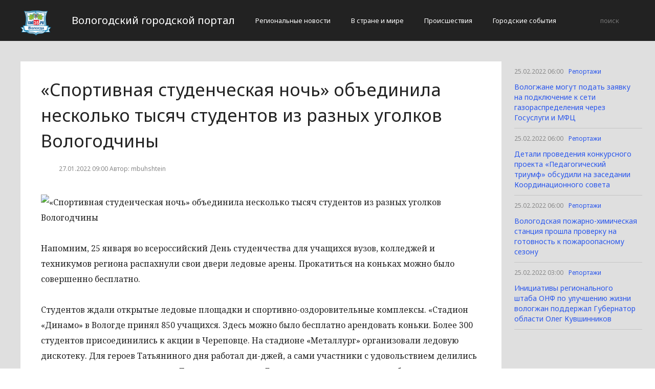

--- FILE ---
content_type: text/html; charset=UTF-8
request_url: http://cod35.ru/reportazi/sportivnaya-studencheskaya-noch-obedinila-neskolko-tysyach-studentov-iz-raznyx-ugolkov-vologodchiny.html
body_size: 3439
content:
<!DOCTYPE html>
<html>
<head>
    <title>«Спортивная студенческая ночь» объединила несколько тысяч студентов из разных уголков Вологодчины</title>
    <meta charset="utf-8">
    <meta id="viewport" name="viewport" content="width=device-width,initial-scale=1.0,maximum-scale=1"/>
    <meta name="yandex-verification" content="4a64e58dda615116" />
    <link rel="shortcut icon" href="/favicon.ico" type="image/x-icon"/>
    <link
        href='https://fonts.googleapis.com/css?family=Noto+Sans:400,400italic,700,700italic&amp;subset=latin,cyrillic,cyrillic-ext,latin-ext'
        rel='stylesheet' type='text/css'>
    <link rel="stylesheet" href="/site/css/bootstrap.min.css">
    <link
        href='https://fonts.googleapis.com/css?family=Noto+Serif:400,400italic,700,700italic&amp;subset=latin,cyrillic,cyrillic-ext,latin-ext'
        rel='stylesheet' type='text/css'>
    <link rel="stylesheet" href="/site/css/style.css?v=12" type="text/css"/>
    <link rel="stylesheet" href="/site/css/media.css?v=9" type="text/css"/>
    <!--[if IE 7]>
    <link rel="stylesheet" href="/site/css/IE7.css" type="text/css"/> <![endif]-->
    <!--[if IE 8]>
    <link rel="stylesheet" href="/site/css/IE8.css" type="text/css"/> <![endif]-->
    <!--[if IE 9]>
    <link rel="stylesheet" href="/site/css/IE9.css" type="text/css"/> <![endif]-->
    <script type="text/javascript" src="/site/js/html5shiv.js"></script>
    <script type="text/javascript" src="/site/js/jquery-2.1.1.min.js"></script>
    <link href="/site/css/style_modal.css" rel="stylesheet" type="text/css"/>
    <script type="text/javascript" src="/site/js/init.js?v=2"></script>
    <script type="text/javascript" src="/site/js/bootstrap.min.js"></script>
    <script type="text/javascript" src="/site/js/StickyScroller.min.js"></script>
    <script type="text/javascript" src="/site/js/jquery.mousewheel.js"></script>
    <script type="text/javascript" src="/site/js/main.js?v=6"></script>
    </head>
<body>
<div class="all-content">
   <header class="header">
    <div class="wrap">
        <div class="header-wrap">
            <a href="/" class="logo">
                <img src="/logo.png" alt="" style="width: 60px;">
            </a>
            <p class="smy" style="width: auto">Вологодский городской портал</p>
                            <nav class="menu">
                    <span class="menu-adaptive"><span class="bg-menu"></span>Меню</span>
                    <ul>
                                                    <li><a href="http://cod35.ru/regionalnye-novosti/page">Региональные новости</a></li>
                                                    <li><a href="http://cod35.ru/v-strane-i-mire/page">В стране и мире</a></li>
                                                    <li><a href="http://cod35.ru/proissestviia/page">Происшествия</a></li>
                                                    <li><a href="http://cod35.ru/gorodskie-sobytiia/page">Городские события</a></li>
                                            </ul>
                </nav>
                        <form method="get" class="search-header" action="http://cod35.ru/search">
                <input class="search-header-input" type="text" placeholder="поиск" name="search">
                <button class="btn-search-header" type="submit"></button>
            </form>
        </div>
    </div>
</header>
    <div class="content">
        <div class="wrap">
            
    <div class="left-content" id="news_content">
        <div news_id="27.01.2022 09:00" news_date_id="27.01.2022 09:00" class="white-block">
            <section class="news">
                <h1>«Спортивная студенческая ночь» объединила несколько тысяч студентов из разных уголков Вологодчины</h1>
                <div class="ss-info-news">
                    <time class="info-news-time" datetime="27.01.2022 09:00">27.01.2022 09:00
                                                                        Автор: mbuhshtein
                    </time>
                </div>
                <p><img class="aligncenter lenta-image" src="/wp-content/uploads/2022/01/016ad931ce770ae42a54b4923058aeba.jpg" alt="&laquo;Спортивная студенческая ночь&raquo; объединила несколько тысяч студентов из разных уголков Вологодчины" />
		
	
			<p>
	 Напомним, 25 января во всероссийский День студенчества для учащихся вузов, колледжей и техникумов региона распахнули свои двери ледовые арены. Прокатиться на коньках можно было совершенно бесплатно.
</p>
<p>
	 Студентов ждали открытые ледовые площадки и спортивно-оздоровительные комплексы. «Стадион «Динамо» в Вологде принял 850 учащихся. Здесь можно было бесплатно арендовать коньки. Более 300 студентов присоединились к акции в Череповце. На стадионе «Металлург» организовали ледовую дискотеку. Для героев Татьяниного дня работал ди-джей, а сами участники с удовольствием делились приветами и поздравлениями с Днем студенчества. Бесплатные массовые катания были организованы и на Мороз Арене в Великом Устюге.
</p>
<p>
	 Напомним, организаторами спортивной акции являются Министерство спорта Российской Федерации, Ассоциация студенческих спортивных клубов России и Российский студенческий спортивный союз. Мероприятие проводится ежегодно в рамках федерального проекта «Спорт – норма жизни» национального проекта «Демография» и направлено на пропаганду физической культуры и спорта среди студенческой молодёжи.
</p>		

			   
	
	
		<img class="aligncenter lenta-image" src="/wp-content/uploads/2022/01/016105aaa2444a33c342121b52fe7906.jpg" alt="&laquo;Спортивная студенческая ночь&raquo; объединила несколько тысяч студентов из разных уголков Вологодчины" /> 
		Больше хороших новостей<br />в нашем телеграм канале<br />Палисад media</p>
            </section>
        </div>
    </div>
    <div class="right-newsfeed">
        <aside id="fixed-block">
                            <div news_right_id="62523" class="one-newsfeed">
                    <time class="one-newsfeed-time" datetime="25.02.2022 06:00">25.02.2022 06:00</time>
                    <ul class="home-one-news-category">
                        <li><a href="http://cod35.ru/reportazi/page">Репортажи</a></li>
                    </ul>
                    <h6><a href="http://cod35.ru/reportazi/vologzhane-mogut-podat-zayavku-na-podklyuchenie-k-seti-gazoraspredeleniya-cherez-gosuslugi-i-mfc.html">Вологжане могут подать заявку на подключение к сети газораспределения через Госуслуги и МФЦ</a></h6>
                </div>
                            <div news_right_id="62522" class="one-newsfeed">
                    <time class="one-newsfeed-time" datetime="25.02.2022 06:00">25.02.2022 06:00</time>
                    <ul class="home-one-news-category">
                        <li><a href="http://cod35.ru/reportazi/page">Репортажи</a></li>
                    </ul>
                    <h6><a href="http://cod35.ru/reportazi/detali-provedeniya-konkursnogo-proekta-pedagogicheskij-triumf-obsudili-na-zasedanii-koordinacionnogo-soveta.html">Детали проведения конкурсного проекта «Педагогический триумф» обсудили на заседании Координационного совета</a></h6>
                </div>
                            <div news_right_id="62521" class="one-newsfeed">
                    <time class="one-newsfeed-time" datetime="25.02.2022 06:00">25.02.2022 06:00</time>
                    <ul class="home-one-news-category">
                        <li><a href="http://cod35.ru/reportazi/page">Репортажи</a></li>
                    </ul>
                    <h6><a href="http://cod35.ru/reportazi/vologodskaya-pozharno-ximicheskaya-stanciya-proshla-proverku-na-gotovnost-k-pozharoopasnomu-sezonu.html">Вологодская пожарно-химическая станция прошла проверку на готовность к пожароопасному сезону</a></h6>
                </div>
                            <div news_right_id="62520" class="one-newsfeed">
                    <time class="one-newsfeed-time" datetime="25.02.2022 03:00">25.02.2022 03:00</time>
                    <ul class="home-one-news-category">
                        <li><a href="http://cod35.ru/reportazi/page">Репортажи</a></li>
                    </ul>
                    <h6><a href="http://cod35.ru/reportazi/iniciativy-regionalnogo-shtaba-onf-po-uluchsheniyu-zhizni-vologzhan-podderzhal-gubernator-oblasti-oleg-kuvshinnikov.html">Инициативы регионального штаба ОНФ по улучшению жизни вологжан поддержал Губернатор области Олег Кувшинников</a></h6>
                </div>
                    </aside>
    </div>
            <div style="text-align: center;">
                <p class="fot">Сетевое издание «Cod35.ru»
Учредитель: Майоров Роман Евгеньевич
Главный редактор: Сыроежкина Анна Николаевна.
Адрес: 430004, Республика Мордовия, город Саранск, ул. Кирова, д.63
Тел.: +7 929 747 33 89. Эл. почта: newscod@yandex.ru
Знак информационной продукции: 18+</p><br>
            </div>
        </div>
    </div>
</div>
</body>
</html>


--- FILE ---
content_type: text/css
request_url: http://cod35.ru/site/css/style_modal.css
body_size: 582
content:
body { 
  padding:0; 
  margin:0;  
  background-color:#FFF;
	
	
	}
#exit_content {
    width: 1000px;
    border: 4px solid #eaeaea;
    background-color: #FFF;
    overflow: hidden;
    height: 560px;
    color: #000;
    display: none;
    position: fixed;
    top: 50px;
    z-index: 10000;
    text-align: center;
    left: 38%;
    padding: 0 !important;
    margin: 0 0 0 -300px;
}
#modal_content { padding:10px; 
    
}


#close {
    clear: both;
    text-align: right;
    display: block;
}
#close a{color:#798e94;
font-family: MyriadPro-Regular;
text-decoration:underline;
}

#simplemodal-overlay {background-color:#aaaaaa; cursor:wait;}

/* Container */
#simplemodal-container a.modalCloseImg {display:inline; z-index:3; cursor:pointer; font-size:18px; float:right; color:#03F; }
#simplemodal-container #basicModalContent {padding:8px;}
@font-face {
    font-family: 'MyriadPro-Regular';
    src: url('../fonts/MyriadPro-Regular.eot'), url('../fonts/MyriadPro-Regular.eot?#iefix') format('embedded-opentype'),
         url('../fonts/MyriadPro-Regular.woff') format('woff'),
         url('../fonts/MyriadPro-Regular.ttf') format('truetype'),
         url('../fonts/MyriadPro-Regular.svg#MyriadPro-Regular') format('svg');
    font-weight: normal;
    font-style: normal;

}
	